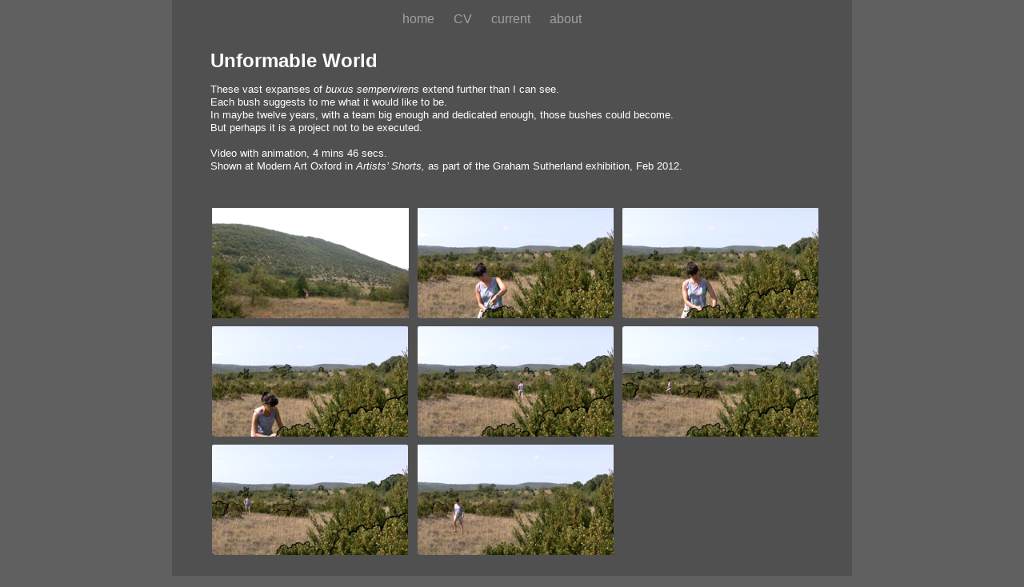

--- FILE ---
content_type: text/html
request_url: https://theretohere.co.uk/There_to_Here/Unformable_World.html
body_size: 1785
content:
<?xml version="1.0" encoding="UTF-8"?>
<!DOCTYPE html PUBLIC "-//W3C//DTD XHTML 1.0 Transitional//EN" "http://www.w3.org/TR/xhtml1/DTD/xhtml1-transitional.dtd">


<html xmlns="http://www.w3.org/1999/xhtml" xml:lang="en" lang="en">
  <head>
    <meta http-equiv="Content-Type" content="text/html; charset=UTF-8" />
    <meta name="Generator" content="iWeb 3.0.2" />
    <meta name="iWeb-Build" content="local-build-20250412" />
    <meta http-equiv="X-UA-Compatible" content="IE=EmulateIE7" />
    <meta name="viewport" content="width=850" />
    <title>Unformable World</title>
    <link rel="stylesheet" type="text/css" media="screen,print" href="Unformable_World_files/Unformable_World.css" />
    <!--[if lt IE 8]><link rel='stylesheet' type='text/css' media='screen,print' href='Unformable_World_files/Unformable_WorldIE.css'/><![endif]-->
    <!--[if gte IE 8]><link rel='stylesheet' type='text/css' media='screen,print' href='Media/IE8.css'/><![endif]-->
    <style type="text/css">
/*<![CDATA[*/
	@import "Scripts/Widgets/HTMLRegion/Paste.css";
/*]]>*/
</style>
    <script type="text/javascript" src="Scripts/iWebSite.js"></script>
    <script type="text/javascript" src="Scripts/Widgets/SharedResources/WidgetCommon.js"></script>
    <script type="text/javascript" src="Scripts/Widgets/Navbar/navbar.js"></script>
    <script type="text/javascript" src="Scripts/iWebImage.js"></script>
    <script type="text/javascript" src="Scripts/iWebMediaGrid.js"></script>
    <script type="text/javascript" src="Scripts/Widgets/HTMLRegion/Paste.js"></script>
    <script type="text/javascript" src="Unformable_World_files/Unformable_World.js"></script>
  </head>
  <body style="background: rgb(96, 96, 96); margin: 0pt; " onload="onPageLoad();" onunload="onPageUnload();">
    <div style="text-align: center; ">
      <div style="margin-bottom: 0px; margin-left: auto; margin-right: auto; margin-top: 0px; overflow: hidden; position: relative; word-wrap: break-word;  background: rgb(80, 80, 80); text-align: left; width: 850px; " id="body_content">
        <div style="margin-left: 0px; position: relative; width: 850px; z-index: 0; " id="nav_layer">
          <div style="height: 0px; line-height: 0px; " class="bumper"> </div>
          <div class="com-apple-iweb-widget-navbar flowDefining" id="widget0" style="margin-left: 200px; margin-top: 0px; opacity: 1.00; position: relative; width: 400px; z-index: 1; ">
    
            <div id="widget0-navbar" class="navbar">

      
              <div id="widget0-bg" class="navbar-bg">

        
                <ul id="widget0-navbar-list" class="navbar-list">
 <li></li> 
</ul>
                
      
</div>
              
    
</div>
          </div>
          <script type="text/javascript"><!--//--><![CDATA[//><!--
new NavBar('widget0', 'Scripts/Widgets/Navbar', 'Scripts/Widgets/SharedResources', '.', {"path-to-root": "", "navbar-css": ".navbar {\n\tfont-family: Arial, sans-serif;\n\tfont-size: 1em;\n\tcolor: #A1A1A1;\n\tmargin: 9px 0px 6px 0px;\n\tline-height: 30px;\n}\n\n.navbar-bg {\n\ttext-align: center;\n}\n\n.navbar-bg ul {\n\tlist-style: none;\n\tmargin: 0px;\n\tpadding: 0px;\n}\n\n\nli {\n\tlist-style-type: none;\n\tdisplay: inline;\n\tpadding: 0px 10px 0px 10px;\n}\n\n\nli a {\n\ttext-decoration: none;\n\tcolor: #A1A1A1;\n}\n\nli a:visited {\n\ttext-decoration: none;\n\tcolor: #A1A1A1;\n}\n\n\nli a:hover\n{\n\ttext-decoration: none;\n \tcolor: #eee;\n}\n\n\nli.current-page a\n{\n\ttext-decoration: none;\n\t color: #fff;\n\tfont-weight: bold;\n\n}", "current-page-GUID": "592829DC-F154-456E-864C-720D9D66F66F", "isCollectionPage": "NO"});
//--><!]]></script>
          <div class="com-apple-iweb-widget-HTMLRegion" id="widget1" style="height: 75px; left: 763px; opacity: 1.00; position: absolute; top: -38px; width: 44px; z-index: 1; ">
            <script type="text/javascript"><!--//--><![CDATA[//><!--
    var widget1_htmlMarkupURL = ".//Unformable_World_files/widget1_markup.html";
//--><!]]></script>
            <div id="widget1-htmlRegion" class="html_region_widget"></div>
          </div>
          <script type="text/javascript"><!--//--><![CDATA[//><!--
new Paste('widget1', 'Scripts/Widgets/HTMLRegion', 'Scripts/Widgets/SharedResources', '.', {"emptyLook": false});
//--><!]]></script>
          <div style="clear: both; height: 0px; line-height: 0px; " class="spacer"> </div>
        </div>
        <div style="height: 61px; margin-left: 0px; position: relative; width: 850px; z-index: 10; " id="header_layer">
          <div style="height: 0px; line-height: 0px; " class="bumper"> </div>
          <div id="id1" style="height: 50px; left: 44px; position: absolute; top: 11px; width: 502px; z-index: 1; " class="style_SkipStroke shape-with-text">
            <div class="text-content style_External_502_50" style="padding: 0px; ">
              <div class="style">
                <p style="padding-bottom: 0pt; padding-top: 0pt; " class="paragraph_style">Unformable World</p>
              </div>
            </div>
          </div>
        </div>
        <div style="margin-left: 0px; position: relative; width: 850px; z-index: 5; " id="body_layer">
          <div style="height: 0px; line-height: 0px; " class="bumper"> </div>
          <div id="id2" style="height: 186px; left: 44px; position: absolute; top: -6px; width: 734px; z-index: 1; " class="style_SkipStroke_1 shape-with-text">
            <div class="text-content graphic_textbox_layout_style_default_External_734_186" style="padding: 0px; ">
              <div class="graphic_textbox_layout_style_default">
                <p style="padding-top: 0pt; " class="paragraph_style_1">These vast expanses of <span class="style_1">buxus sempervirens</span> extend further than I can see.<br /></p>
                <p class="paragraph_style_1">Each bush suggests to me what it would like to be.<br /></p>
                <p class="paragraph_style_1">In maybe twelve years, with a team big enough and dedicated enough, those bushes could become.<br /></p>
                <p class="paragraph_style_1">But perhaps it is a project not to be executed.<br /></p>
                <p class="paragraph_style_1"><br /></p>
                <p class="paragraph_style_1">Video with animation, 4 mins 46 secs.<br /></p>
                <p class="paragraph_style_1">Shown at Modern Art Oxford in <span class="style_1">Artists’ Shorts,</span> as part of the Graham Sutherland exhibition, Feb 2012.<br /></p>
                <p class="paragraph_style_2"><span style="line-height: 19px; " class="style_2"> </span><span style="line-height: 18px; " class="style_3"><br /></span></p>
              </div>
            </div>
          </div>
          


          <div style="height: 138px; width: 245px;  height: 138px; left: 50px; position: absolute; top: 154px; width: 245px; z-index: 1; " class="tinyText style_SkipStroke_2">
            <img src="Unformable_World_files/box02.png" alt="" style="border: none; height: 138px; width: 246px; " />
          </div>
          


          <div style="height: 138px; width: 245px;  height: 138px; left: 307px; position: absolute; top: 154px; width: 245px; z-index: 1; " class="tinyText style_SkipStroke_2">
            <img src="Unformable_World_files/box05.png" alt="" style="border: none; height: 138px; width: 245px; " />
          </div>
          


          <div style="height: 138px; width: 245px;  height: 138px; left: 563px; position: absolute; top: 154px; width: 245px; z-index: 1; " class="tinyText style_SkipStroke_2">
            <img src="Unformable_World_files/box06.png" alt="" style="border: none; height: 138px; width: 245px; " />
          </div>
          


          <div style="height: 138px; width: 245px;  height: 138px; left: 50px; position: absolute; top: 302px; width: 245px; z-index: 1; " class="tinyText style_SkipStroke_2">
            <img src="Unformable_World_files/box07.png" alt="" style="border: none; height: 138px; width: 245px; " />
          </div>
          


          <div style="height: 138px; width: 245px;  height: 138px; left: 307px; position: absolute; top: 302px; width: 245px; z-index: 1; " class="tinyText style_SkipStroke_2">
            <img src="Unformable_World_files/box09.png" alt="" style="border: none; height: 138px; width: 245px; " />
          </div>
          


          <div style="height: 138px; width: 245px;  height: 138px; left: 563px; position: absolute; top: 302px; width: 245px; z-index: 1; " class="tinyText style_SkipStroke_2">
            <img src="Unformable_World_files/box11.png" alt="" style="border: none; height: 138px; width: 245px; " />
          </div>
          


          <div style="height: 138px; width: 245px;  height: 138px; left: 50px; position: absolute; top: 450px; width: 245px; z-index: 1; " class="tinyText style_SkipStroke_2">
            <img src="Unformable_World_files/box14.png" alt="" style="border: none; height: 138px; width: 245px; " />
          </div>
          


          <div style="height: 138px; width: 245px;  height: 138px; left: 307px; position: absolute; top: 450px; width: 245px; z-index: 1; " class="tinyText style_SkipStroke_2">
            <img src="Unformable_World_files/box16.png" alt="" style="border: none; height: 138px; width: 245px; " />
          </div>
          <div style="height: 550px; line-height: 550px; " class="spacer"> </div>
        </div>
        <div style="height: 150px; margin-left: 0px; position: relative; width: 850px; z-index: 15; " id="footer_layer">
          <div style="height: 0px; line-height: 0px; " class="bumper"> </div>
        </div>
      </div>
    </div>
  </body>
</html>




--- FILE ---
content_type: application/xml
request_url: https://theretohere.co.uk/There_to_Here/feed.xml
body_size: 287
content:
<?xml version="1.0" encoding="UTF-8"?>
<feed xmlns="http://www.w3.org/2005/Atom">
 <id>urn:iweb:CF0A7CBB-F54A-4786-BA5F-3D3ACA54CFB0</id>
 <title>Page list Atom feed</title>
 <updated>2025-10-14T20:06:14+01:00</updated>
 <link rel="self" href="feed.xml"/>
 <generator>iWeb</generator>
 <author>
  <name>iWeb</name>
 </author>
 <entry>
  <id>urn:iweb:389D77E6-83A5-44B3-9576-082C4FA8658D</id>
  <title>home</title>
  <title xmlns="urn:iweb:">home</title>
  <in-navbar xmlns="urn:iweb:">389D77E6-83A5-44B3-9576-082C4FA8658D</in-navbar>
  <link rel="alternate" href="home.html"/>
  <updated>2025-10-14T20:06:14.001+01:00</updated>
  <content>home</content>
 </entry>
 <entry>
  <id>urn:iweb:825E0C85-DC4C-44DD-9E3D-835B1ADD7858</id>
  <title>CV</title>
  <title xmlns="urn:iweb:">CV</title>
  <in-navbar xmlns="urn:iweb:">825E0C85-DC4C-44DD-9E3D-835B1ADD7858</in-navbar>
  <link rel="alternate" href="CV.html"/>
  <updated>2025-10-14T20:06:14.002+01:00</updated>
  <content>CV</content>
 </entry>
 <entry>
  <id>urn:iweb:2B0DD492-4AB1-4683-B985-9EE841DA4F13</id>
  <title>current</title>
  <title xmlns="urn:iweb:">current</title>
  <in-navbar xmlns="urn:iweb:">2B0DD492-4AB1-4683-B985-9EE841DA4F13</in-navbar>
  <link rel="alternate" href="current.html"/>
  <updated>2025-10-14T20:06:14.003+01:00</updated>
  <content>current</content>
 </entry>
 <entry>
  <id>urn:iweb:FBB32410-C657-4982-B30D-D591AE386D6D</id>
  <title>about</title>
  <title xmlns="urn:iweb:">about</title>
  <in-navbar xmlns="urn:iweb:">FBB32410-C657-4982-B30D-D591AE386D6D</in-navbar>
  <link rel="alternate" href="about.html"/>
  <updated>2025-10-14T20:06:14.004+01:00</updated>
  <content>about</content>
 </entry>
</feed>

--- FILE ---
content_type: text/javascript
request_url: https://theretohere.co.uk/There_to_Here/Unformable_World_files/Unformable_World.js
body_size: 53
content:
// Created by iWeb 3.0.2 local-build-20250412

setTransparentGifURL('Media/transparent.gif');function hostedOnDM()
{return false;}
function onPageLoad()
{loadMozillaCSS('Unformable_World_files/Unformable_WorldMoz.css')
detectBrowser();adjustLineHeightIfTooBig('id1');adjustFontSizeIfTooBig('id1');adjustLineHeightIfTooBig('id2');adjustFontSizeIfTooBig('id2');Widget.onload();fixAllIEPNGs('Media/transparent.gif');performPostEffectsFixups()}
function onPageUnload()
{Widget.onunload();}
